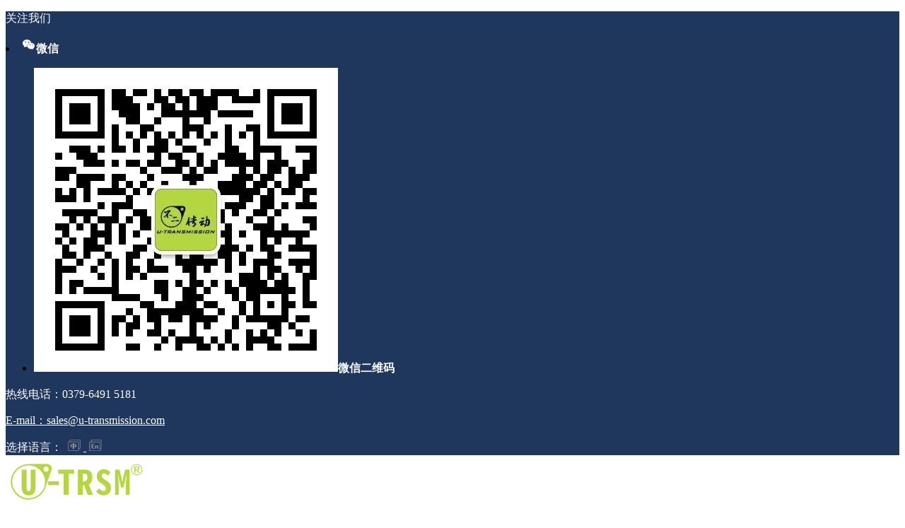

--- FILE ---
content_type: text/html; charset=UTF-8
request_url: http://www.u-transmission.com/news/1477.html
body_size: 10102
content:
<!DOCTYPE html PUBLIC "-//W3C//DTD XHTML 1.0 Strict//EN""http://www.w3.org/TR/xhtml1/DTD/xhtml1-strict.dtd"><html xmlns="http://www.w3.org/1999/xhtml" lang="zh-CN" ><head profile="http://gmpg.org/xfn/11"><meta name="viewport" content="width=device-width, initial-scale=1" /><meta http-equiv="Content-Type" content="text/html; charset=UTF-8" /><meta name="keywords" content="齿轮式回转驱动,蜗轮蜗杆回转驱动" /><meta name="description" content="分析回转驱动在运行的时候发出噪音的原因。" /><link media="all" href="http://www.u-transmission.com/wp-content/cache/autoptimize/autoptimize_3b4c15e76020050fa669300fba0e6e05.php" rel="stylesheet" /><title> 为什么回转驱动运行的时候有噪音？ - 不二传动</title><link rel="shortcut icon" href="" type="image/x-icon" /><link rel="pingback" href="http://www.u-transmission.com/xmlrpc.php" /><meta name='robots' content='max-image-preview:large' /> <script type='text/javascript' src='http://www.u-transmission.com/wp-content/cache/autoptimize/autoptimize_single_4dc834d16a0d219d5c2b8a5b814569e4.php' id='jquery-js'></script> <script type='text/javascript' src='http://www.u-transmission.com/wp-content/cache/autoptimize/autoptimize_single_6516449ed5089677ed3d7e2f11fc8942.php' id='easing-js'></script> <script type='text/javascript' src='http://www.u-transmission.com/wp-content/cache/autoptimize/autoptimize_single_ebf791ec9087c36424c9757a55f980ab.php' id='script-js'></script> <script type='text/javascript' src='http://www.u-transmission.com/wp-content/themes/magicpavilion/js/swiper2.min.js' id='swiper2-js'></script> <script type='text/javascript' src='http://www.u-transmission.com/wp-content/cache/autoptimize/autoptimize_single_aa294d7a6febff508aec6691684137c4.php' id='lightbox-js'></script> <link rel="https://api.w.org/" href="http://www.u-transmission.com/wp-json/" /><link rel="alternate" type="application/json" href="http://www.u-transmission.com/wp-json/wp/v2/posts/1477" /><link rel='shortlink' href='http://www.u-transmission.com/?p=1477' /><style id="extraordinaryvision_customize_css" type="text/css">.enter a{color:#000000}.nav_poket_widgetss_title h2 b, .nav_poket_widgetss_title h3 b,.cunst_text h2 b,.caseshow ul li div #casebtn,.news_touch_title a,.news_touch_in ul li .news_textss em,.caseshow h2 a{color:#b4d741 } .pic_big_bottom_in_search #searchsubmit,#nav_product_mue #choose,.caseshow ul li:hover div #casebtn,#commentform #submit,.nav_poket_ul li:hover .poket_btn,.cunst_modle:hover .cunst_btn,.per_out .per_p_in,.tubiao .nav_poket_ul li a span b .xianxss{background:#b4d741}
				 
				 .caseshow ul li div #casebtn,.cunst_navs_next a:hover{border:1px solid #b4d741}
				  .top{background:url("http://www.u-transmission.com/wp-content/uploads/2020/10/daohangbeijing.jpg")}.header_in{background:url("http://www.u-transmission.com/wp-content/uploads/2020/10/dingbubeijing.jpg")}.top_left a, .top_left p,.top .tell,.top_right a,.top a{color:#fff}#header_pic_nav li b{ color: #000000;}#header_pic_nav li:hover b, #header_pic_nav li.current-menu-item b,#header_pic_nav li:hover p, #header_pic_nav li.current-menu-item p{ color: #b4d741;}.footer_bottom p{color:#ffffff;}</style><link rel="icon" href="http://www.u-transmission.com/wp-content/uploads/2020/10/cropped-ioc-32x32.jpg" sizes="32x32" /><link rel="icon" href="http://www.u-transmission.com/wp-content/uploads/2020/10/cropped-ioc-192x192.jpg" sizes="192x192" /><link rel="apple-touch-icon" href="http://www.u-transmission.com/wp-content/uploads/2020/10/cropped-ioc-180x180.jpg" /><meta name="msapplication-TileImage" content="http://www.u-transmission.com/wp-content/uploads/2020/10/cropped-ioc-270x270.jpg" /></head><body class="post-template-default single single-post postid-1477 single-format-standard elementor-default elementor-kit-233" ><div class="header"><div class="top"><div class="top_in"><div class="top_left"><p>关注我们</p><li id="menu-item-116"  class="menu-item menu-item-type-custom menu-item-object-custom menu-item-has-children"><a><img src="http://data.themepark.com.cn/2016/magicpavilion/uploads/2016/05/weixin.png"alt="微信"/><span><b>微信<div class="xianxss"></div></b><p></p></span></a><ul class="sub-menu"><li id="menu-item-119"  class="menu-item menu-item-type-custom menu-item-object-custom"><a><img src="http://www.u-transmission.com/wp-content/uploads/2020/11/erweima.jpg"alt="微信二维码"/><span><b>微信二维码<div class="xianxss"></div></b><p></p></span></a></li></ul></li></div><div class="top_xian_l"></div><p class="tell">热线电话：0379-6491 5181</p><p class="tell"> <a href="mailto:sales@u-transmission.com">E-mail：sales@u-transmission.com</a></p><div class="top_right"> <a class="language">选择语言：</a> <a class="languages" target="_blank" href="http://www.u-transmission.com/"> <img src="http://www.u-transmission.com/wp-content/uploads/2021/05/cn.png" alt="language" /> </a> <a  class="languages" target="_blank" href="https://en.u-transmission.com/"> <img src="http://www.u-transmission.com/wp-content/uploads/2021/05/en.png" alt="language" /> </a></div><div class="top_xian_h"></div></div></div><div class="top_xian"></div><div class="header_in"><div class="header_center"><div class="logo"><a href="http://www.u-transmission.com" title="不二传动"> <img src="http://www.u-transmission.com/wp-content/uploads/2022/01/utrsm-logo.png" alt="不二传动"/></a></div><div id="header_pic_nav"class="hide_icon"><div id="header_pic_menu" class="header_menu_ul "><li id="menu-item-137"  class="menu-item menu-item-type-custom menu-item-object-custom menu-item-home"><a href="http://www.u-transmission.com/"><span><b>首页<div class="xianxss"></div></b><p></p></span></a></li><li id="menu-item-1141"  class="menu-item menu-item-type-custom menu-item-object-custom menu-item-has-children"><a><span><b>直齿驱动<div class="xianxss"></div></b></a><ul class="sub-menu"><li id="menu-item-285"  class="menu-item menu-item-type-post_type menu-item-object-page"><a href="http://www.u-transmission.com/about-spur-gear-slew-drives"><span><b>关于直齿驱动<div class="xianxss"></div></b></a></li><li id="menu-item-155"  class="menu-item menu-item-type-taxonomy menu-item-object-category"><a href="http://www.u-transmission.com/sp-i-slew-drive"><span><b>S-I轻载系列<div class="xianxss"></div></b></a></li><li id="menu-item-156"  class="menu-item menu-item-type-taxonomy menu-item-object-category"><a href="http://www.u-transmission.com/sp-m-slew-drive"><span><b>S-II中载系列<div class="xianxss"></div></b></a></li><li id="menu-item-154"  class="menu-item menu-item-type-taxonomy menu-item-object-category"><a href="http://www.u-transmission.com/sp-h-slew-drive"><span><b>S-III重载系列<div class="xianxss"></div></b></a></li><li id="menu-item-2763"  class="menu-item menu-item-type-post_type menu-item-object-page"><a href="http://www.u-transmission.com/internal-gear-slewing-drive"><span><b>内齿回转驱动<div class="xianxss"></div></b></a></li><li id="menu-item-793"  class="menu-item menu-item-type-post_type menu-item-object-page"><a href="http://www.u-transmission.com/customized-slew-drive" rel="Nofollow"><span><b>定制产品<div class="xianxss"></div></b></a></li></ul></li><li id="menu-item-1249"  class="menu-item menu-item-type-custom menu-item-object-custom menu-item-has-children"><a><span><b>回转驱动<div class="xianxss"></div></b></a><ul class="sub-menu"><li id="menu-item-829"  class="menu-item menu-item-type-taxonomy menu-item-object-category"><a href="http://www.u-transmission.com/se-pe-slew-drive"><span><b>SE/PE系列<div class="xianxss"></div></b></a></li><li id="menu-item-830"  class="menu-item menu-item-type-taxonomy menu-item-object-category"><a href="http://www.u-transmission.com/wea-slew-drive"><span><b>WEA系列<div class="xianxss"></div></b></a></li><li id="menu-item-831"  class="menu-item menu-item-type-taxonomy menu-item-object-category"><a href="http://www.u-transmission.com/we-slew-drive"><span><b>WE系列<div class="xianxss"></div></b></a></li><li id="menu-item-2871"  class="menu-item menu-item-type-taxonomy menu-item-object-category"><a href="http://www.u-transmission.com/double-volleyball-slewing-drive"><span><b>双排球回转驱动<div class="xianxss"></div></b></a></li><li id="menu-item-2982"  class="menu-item menu-item-type-taxonomy menu-item-object-category"><a href="http://www.u-transmission.com/double-worm-slewing-drive"><span><b>双蜗杆回转驱动<div class="xianxss"></div></b></a></li></ul></li><li id="menu-item-1881"  class="menu-item menu-item-type-post_type menu-item-object-page"><a href="http://www.u-transmission.com/slewing-bearing"><span><b>回转支承<div class="xianxss"></div></b></a></li><li id="menu-item-1142"  class="menu-item menu-item-type-taxonomy menu-item-object-category"><a href="http://www.u-transmission.com/latest-products"><span><b>最新产品<div class="xianxss"></div></b></a></li><li id="menu-item-269"  class="menu-item menu-item-type-post_type menu-item-object-page"><a href="http://www.u-transmission.com/applications" rel="Nofollow"><span><b>产品应用<div class="xianxss"></div></b></a></li><li id="menu-item-1810"  class="menu-item menu-item-type-custom menu-item-object-custom menu-item-has-children"><a><span><b>资源中心<div class="xianxss"></div></b></a><ul class="sub-menu"><li id="menu-item-1274"  class="menu-item menu-item-type-taxonomy menu-item-object-category current-post-ancestor current-menu-parent current-post-parent"><a href="http://www.u-transmission.com/news"><span><b>企业新闻<div class="xianxss"></div></b></a></li><li id="menu-item-1812"  class="menu-item menu-item-type-post_type menu-item-object-page"><a href="http://www.u-transmission.com/videos"><span><b>视频<div class="xianxss"></div></b></a></li><li id="menu-item-1811"  class="menu-item menu-item-type-post_type menu-item-object-page"><a href="http://www.u-transmission.com/downloads"><span><b>下载中心<div class="xianxss"></div></b></a></li></ul></li><li id="menu-item-1432"  class="menu-item menu-item-type-post_type menu-item-object-page"><a href="http://www.u-transmission.com/about-us"><span><b>关于我们<div class="xianxss"></div></b></a></li><li id="menu-item-323"  class="menu-item menu-item-type-post_type menu-item-object-page"><a href="http://www.u-transmission.com/contact-us" rel="Nofollow"><span><b>联系我们<div class="xianxss"></div></b></a></li></div></div></div></div><div class="heaer_bacgrond"></div></div><div id="page_top" style="background:url(http://www.u-transmission.com/wp-content/uploads/2020/11/neiyedingtu-1.jpg)"><div class="page_top_in"><div> 企业新闻</div></div></div><div id="page_muen_nav"> <b>您现在的位置：</b><a href="http://www.u-transmission.com">首页</a><a> > </a> <a href="http://www.u-transmission.com/news">企业新闻</a> <a> > </a> <a> 为什么回转驱动运行的时候有噪音？</a></div><div id="content" class="singlep"><div class="left_mian" id="per27" style="float: right;"><div id="caseshows_38" class="caseshow" ><h2><a href="http://www.u-transmission.com/latest-products"> 最新产品</a></h2><p class="caseshow_title2">我们一直对产品进行更新迭代，优化结构设计，打造出更科学、更可靠的回转驱动装置。</p><div class="caseshow_in"><ul><li> <a href="http://www.u-transmission.com/latest-products/3830.html" target="_blank"  class="case_pic"> <img width="307" height="204" src="http://www.u-transmission.com/wp-content/uploads/2025/09/liangji04111-307x204.jpg" class="attachment-case size-case wp-post-image" alt="拓展中心距且兼顾精度的两级传动回转驱动" title="拓展中心距且兼顾精度的两级传动回转驱动" srcset="http://www.u-transmission.com/wp-content/uploads/2025/09/liangji04111-307x204.jpg 307w, http://www.u-transmission.com/wp-content/uploads/2025/09/liangji04111-400x266.jpg 400w" sizes="(max-width: 307px) 100vw, 307px" /> </a><div> <strong><a href="http://www.u-transmission.com/latest-products/3830.html" target="_blank" >拓展中心距且兼顾精度的两级传动回转驱动</a></strong><p>针对客户在自动化设备上对回转驱动的特殊需求，不二传动通过深度沟通与技术攻关，成功研发出一款满足 “增大中心距且高精度保...</p> <a id="casebtn" target="_blank" href="http://www.u-transmission.com/latest-products/3830.html">查看详细说明</a> <a class="contact_btn"  target="_blank"  href="http://www.u-transmission.com/contact-us">联系咨询</a></div></li><li> <a href="http://www.u-transmission.com/latest-products/3821.html" target="_blank"  class="case_pic"> <img width="307" height="204" src="http://www.u-transmission.com/wp-content/uploads/2025/09/RU852-307x204.jpg" class="attachment-case size-case wp-post-image" alt="不二传动高转速回转驱动的轻量化设计与性能表现" title="不二传动高转速回转驱动的轻量化设计与性能表现" srcset="http://www.u-transmission.com/wp-content/uploads/2025/09/RU852-307x204.jpg 307w, http://www.u-transmission.com/wp-content/uploads/2025/09/RU852-400x266.jpg 400w" sizes="(max-width: 307px) 100vw, 307px" /> </a><div> <strong><a href="http://www.u-transmission.com/latest-products/3821.html" target="_blank" >不二传动高转速回转驱动的轻量化设计与性能表现</a></strong><p>在高转速自动化机械设备领域，设备对核心驱动部件的性能与轻量化需求日益严苛。不二传动深入洞察客户对 “高转速” 与 “轻重量”...</p> <a id="casebtn" target="_blank" href="http://www.u-transmission.com/latest-products/3821.html">查看详细说明</a> <a class="contact_btn"  target="_blank"  href="http://www.u-transmission.com/contact-us">联系咨询</a></div></li><li> <a href="http://www.u-transmission.com/latest-products/3813.html" target="_blank"  class="case_pic"> <noscript><img width="307" height="204" src="http://www.u-transmission.com/wp-content/uploads/2025/09/neichi8004-307x204.jpg" class="attachment-case size-case wp-post-image" alt="内齿式回转驱动：重型自动化设备的紧凑高效解决方案" title="内齿式回转驱动：重型自动化设备的紧凑高效解决方案" srcset="http://www.u-transmission.com/wp-content/uploads/2025/09/neichi8004-307x204.jpg 307w, http://www.u-transmission.com/wp-content/uploads/2025/09/neichi8004-400x266.jpg 400w" sizes="(max-width: 307px) 100vw, 307px" /></noscript><img width="307" height="204" src='data:image/svg+xml,%3Csvg%20xmlns=%22http://www.w3.org/2000/svg%22%20viewBox=%220%200%20307%20204%22%3E%3C/svg%3E' data-src="http://www.u-transmission.com/wp-content/uploads/2025/09/neichi8004-307x204.jpg" class="lazyload attachment-case size-case wp-post-image" alt="内齿式回转驱动：重型自动化设备的紧凑高效解决方案" title="内齿式回转驱动：重型自动化设备的紧凑高效解决方案" data-srcset="http://www.u-transmission.com/wp-content/uploads/2025/09/neichi8004-307x204.jpg 307w, http://www.u-transmission.com/wp-content/uploads/2025/09/neichi8004-400x266.jpg 400w" data-sizes="(max-width: 307px) 100vw, 307px" /> </a><div> <strong><a href="http://www.u-transmission.com/latest-products/3813.html" target="_blank" >内齿式回转驱动：重型自动化设备的紧凑高效解...</a></strong><p>在重型自动化设备旋转底座的应用场景中，面对大载荷、安装空间受限、高温多粉尘等严苛要求，不二传动的设计工程师通过与客户...</p> <a id="casebtn" target="_blank" href="http://www.u-transmission.com/latest-products/3813.html">查看详细说明</a> <a class="contact_btn"  target="_blank"  href="http://www.u-transmission.com/contact-us">联系咨询</a></div></li><li> <a href="http://www.u-transmission.com/latest-products/3805.html" target="_blank"  class="case_pic"> <noscript><img width="307" height="204" src="http://www.u-transmission.com/wp-content/uploads/2025/08/linhuashuangpaiqiu1-307x204.jpg" class="attachment-case size-case wp-post-image" alt="重型自动化旋转设备专用回转驱动解决方案" title="重型自动化旋转设备专用回转驱动解决方案" srcset="http://www.u-transmission.com/wp-content/uploads/2025/08/linhuashuangpaiqiu1-307x204.jpg 307w, http://www.u-transmission.com/wp-content/uploads/2025/08/linhuashuangpaiqiu1-400x266.jpg 400w" sizes="(max-width: 307px) 100vw, 307px" /></noscript><img width="307" height="204" src='data:image/svg+xml,%3Csvg%20xmlns=%22http://www.w3.org/2000/svg%22%20viewBox=%220%200%20307%20204%22%3E%3C/svg%3E' data-src="http://www.u-transmission.com/wp-content/uploads/2025/08/linhuashuangpaiqiu1-307x204.jpg" class="lazyload attachment-case size-case wp-post-image" alt="重型自动化旋转设备专用回转驱动解决方案" title="重型自动化旋转设备专用回转驱动解决方案" data-srcset="http://www.u-transmission.com/wp-content/uploads/2025/08/linhuashuangpaiqiu1-307x204.jpg 307w, http://www.u-transmission.com/wp-content/uploads/2025/08/linhuashuangpaiqiu1-400x266.jpg 400w" data-sizes="(max-width: 307px) 100vw, 307px" /> </a><div> <strong><a href="http://www.u-transmission.com/latest-products/3805.html" target="_blank" >重型自动化旋转设备专用回转驱动解决方案</a></strong><p>针对重型自动化旋转设备的特殊工况需求，不二传动凭借深厚的非标设计经验，量身打造了一款高性能回转驱动产品，完美平衡了空...</p> <a id="casebtn" target="_blank" href="http://www.u-transmission.com/latest-products/3805.html">查看详细说明</a> <a class="contact_btn"  target="_blank"  href="http://www.u-transmission.com/contact-us">联系咨询</a></div></li></ul></div></div> <script>$(window).scroll(function () {$(".donghuaopen #caseshows_38").caseshow();});</script> </div><div class="right_mian" style="float: left;"><div class="title_page"><h1>为什么回转驱动运行的时候有噪音？</h1></div><div class="des_page"><p class="infot"><em>发布时间：2021/05/08</em> <em> <a href="http://www.u-transmission.com/news">企业新闻</a> </em> <em></em><em>浏览次数：3694 </em></p></div><div class="enter "><p><a href="http://www.u-transmission.com" target="_blank" rel="noopener noreferrer">回转驱动</a>是一种传动减速装置，现在常见的主要有两种结构形式： 蜗轮蜗杆回转驱动和<a href="http://www.u-transmission.com/about-spur-gear-slew-drives" target="_blank" rel="noopener noreferrer">齿轮式回转驱动</a>。这两种回转驱动的主要部件都有回转支承，因此它也是一种支撑旋转装置。这两种回转驱动还 有一个共同点，就是一体化设计，把很多零件组装成一个部件，使用起来更方便，性价比很高。</p><p>&nbsp;</p><p>蜗轮蜗杆回转驱动的蜗轮结构决定了它的旋转速度很慢，因此非常适合太阳能跟踪、高空作业车、工程机械、林业机械等不需要快速旋转的机械设备使用。</p><p>&nbsp;</p><p>很多用户发现回转驱动在运行旋转的时候会有轻微的噪音，这其实是正常的，这是蜗杆和回转支承的齿啮合时发出的声响。但是，需要注意的是，如果噪音很大，那就要引起重视了。噪音很大说明齿的磨损很严重，如果不检查修复，长时间运行的话，不仅会使回转精度降低，旋转不平稳，也会影响回转驱动的使用寿命。</p><p>&nbsp;</p><p>不二传动根据长时间的测试以及设计经验，总结出了一些回转驱动发生噪音的原因：</p><p>&nbsp;</p><p>1、回转驱动内部没有清理干净，有杂物，导致回转驱动在旋转的时候发出声响。</p><p>2、回转驱动与连接平面的螺栓松动。</p><p>3、设备与回转驱动连接的平面不平整，螺栓拧紧后，回转驱动的齿被挤压，旋转时发出声响。</p><p>4、回转驱动承受了超出其最大范围的倾覆力矩。</p><p>5、回转驱动的蜗杆和回转支承的齿没有很好的啮合。</p><p>6、回转驱动内部的润滑油没了，需要加注润滑油。</p><p>7、回转驱动旋转过快。</p><p>&nbsp;</p><p>回转驱动运行的时候发出噪音的原因基本上就是以上七点，如果你的设备也由这样的问题，请按照这些逐一检查排除并修复。这样回转驱动才能运转平稳，使用寿命更长。</p><div class="bqc"><div class="next_post"><p>上一篇: <a href="http://www.u-transmission.com/news/1482.html" rel="next">高精度同向法兰齿轮式回转驱动检测及加载试验</a></p><p>下一篇: <a href="http://www.u-transmission.com/news/1464.html" rel="prev">工程机械中使用的回转驱动如何进行维护保养？</a></p></div></div></div><div class="relevat_div"> <b class="relevat_title">相关推荐</b><ul class="text_relvat"><li> <a title="回转驱动装置应该如何维护保养？"target="_blank" href="http://www.u-transmission.com/news/2368.html">回转驱动装置应该如何维护保养？</a></li><li> <a title="探秘回转驱动在焊接变位机中的卓越应用"target="_blank" href="http://www.u-transmission.com/news/3711.html">探秘回转驱动在焊接变位机中的卓越应用</a></li><li> <a title="齿轮式回转驱动壳体采用喷塑处理的优点"target="_blank" href="http://www.u-transmission.com/news/1294.html">齿轮式回转驱动壳体采用喷塑处理的优点</a></li><li> <a title="齿轮传动噪声：从啮合到空气激励的问题剖析与解决办法"target="_blank" href="http://www.u-transmission.com/news/3685.html">齿轮传动噪声：从啮合到空气激励的问题剖析与...</a></li><li> <a title="回转驱动中大小齿轮的齿硬度为什么要存在差异？"target="_blank" href="http://www.u-transmission.com/news/3610.html">回转驱动中大小齿轮的齿硬度为什么要存在差异？</a></li><li> <a title="如何选择一个适合设备使用的精度等级的回转驱动？"target="_blank" href="http://www.u-transmission.com/news/3048.html">如何选择一个适合设备使用的精度等级的回转驱...</a></li><li> <a title="回转驱动在工业自动化设备领域的应用前景分析"target="_blank" href="http://www.u-transmission.com/news/3701.html">回转驱动在工业自动化设备领域的应用前景分析</a></li><li> <a title="简单介绍一下回转驱动中的齿轮齿圈原材料"target="_blank" href="http://www.u-transmission.com/news/3550.html">简单介绍一下回转驱动中的齿轮齿圈原材料</a></li></ul></div><div id="respond"><div class="themepark_commont" id="themepark_commont"> <b class="themepark_comment_title">获取方案报价</b><form action="http://www.u-transmission.com/wp-comments-post.php" method="post" id="commentform"><div class="liuy3"><div class="liuy2">姓名</div> <input type="text" name="author" id="author" value="" size="28" tabindex="1" aria-required='true' /></div><div class="liuy3"><div class="liuy2">邮箱</div> <input type="text" name="email" id="email" value="" size="28" tabindex="2" aria-required='true' /></div><div class="liuy3"><div class="liuy2">电话</div><input type="text" name="phone" id="phone" value="" size="28" tabindex="2"  /></div><div class="liuy3"><div class="liuy2">留言</div><textarea autocomplete="new-password"  id="b327778d77"  name="b327778d77"   cols="58" rows="10" tabindex="4"></textarea><textarea id="comment" aria-hidden="true" name="comment" autocomplete="new-password" style="padding:0 !important;clip:rect(1px, 1px, 1px, 1px) !important;position:absolute !important;white-space:nowrap !important;height:1px !important;width:1px !important;overflow:hidden !important;" tabindex="-1"></textarea><script data-noptimize type="text/javascript">document.getElementById("comment").setAttribute( "id", "aeee01f586b6ff4e2671485073132e43" );document.getElementById("b327778d77").setAttribute( "id", "comment" );</script> </div> <input type="hidden" name="redirect_to" value="http://www.u-transmission.com/news/1477.html" /><div class="liuy3"><div class="liuy2"></div> <input name="submit" type="submit" id="submit" tabindex="5" value="提  交" /> <input type='hidden' name='comment_post_ID' value='1477' id='comment_post_ID' /> <input type='hidden' name='comment_parent' id='comment_parent' value='0' /></div><div class="liuy3"><div class="liuy2"></div></div></form> <script type='text/javascript' src='http://www.u-transmission.com/wp-content/cache/autoptimize/autoptimize_single_9eabe635d9ff4c299981e6b0cf5fe905.php'></script> <script>$(function(){
$(".datetimepicker").datetimepicker({
  format:'Y年m月d日',
  timepicker:false
 });

});</script> </div></div></div></div><div class="footer"style="background:url(http://www.u-transmission.com/wp-content/uploads/2020/10/dibushang.jpg)"><div class="footer_in"><div  id="footer_bottom_link" class="footer_in"><ul id="menu-%e5%ba%95%e9%83%a8%e8%8f%9c%e5%8d%95" class="footer_bottom_link"><li id="menu-item-1902" class="menu-item menu-item-type-post_type menu-item-object-page menu-item-1902"><a href="http://www.u-transmission.com/slewing-bearing">回转支承</a></li><li id="menu-item-171" class="menu-item menu-item-type-taxonomy menu-item-object-category menu-item-171"><a href="http://www.u-transmission.com/sp-i-slew-drive">S-I轻载系列</a></li><li id="menu-item-172" class="menu-item menu-item-type-taxonomy menu-item-object-category menu-item-172"><a href="http://www.u-transmission.com/sp-m-slew-drive">S-II中载系列</a></li><li id="menu-item-170" class="menu-item menu-item-type-taxonomy menu-item-object-category menu-item-170"><a href="http://www.u-transmission.com/sp-h-slew-drive">S-III重载系列</a></li><li id="menu-item-820" class="menu-item menu-item-type-post_type menu-item-object-page menu-item-820"><a target="_blank" rel="Nofollow" href="http://www.u-transmission.com/customized-slew-drive">定制产品</a></li><li id="menu-item-1903" class="menu-item menu-item-type-post_type menu-item-object-page menu-item-1903"><a href="http://www.u-transmission.com/videos">视频</a></li><li id="menu-item-1273" class="menu-item menu-item-type-post_type menu-item-object-page menu-item-1273"><a target="_blank" rel="Nofollow" href="http://www.u-transmission.com/downloads">下载中心</a></li><li id="menu-item-1433" class="menu-item menu-item-type-post_type menu-item-object-page menu-item-1433"><a href="http://www.u-transmission.com/about-us">关于我们</a></li><li id="menu-item-1434" class="menu-item menu-item-type-post_type menu-item-object-page menu-item-1434"><a href="http://www.u-transmission.com/contact-us">联系我们</a></li><li id="menu-item-1226" class="menu-item menu-item-type-custom menu-item-object-custom menu-item-1226"><a target="_blank" rel="Nofollow" href="http://www.u-transmission.com/sitemap.xml">网站地图</a></li></ul><p> 版权所有 &copy;2026 不二传动 | <a rel="nofollow" target="_blank" href="http://beian.miit.gov.cn/">豫ICP备2020034951号-1</a> | <noscript><img src="http://www.u-transmission.com/wp-content/uploads/2021/06/gabatb.png"></noscript><img class="lazyload" src='data:image/svg+xml,%3Csvg%20xmlns=%22http://www.w3.org/2000/svg%22%20viewBox=%220%200%20210%20140%22%3E%3C/svg%3E' data-src="http://www.u-transmission.com/wp-content/uploads/2021/06/gabatb.png"> <a rel="nofollow" target="_blank" href="http://www.beian.gov.cn/portal/registerSystemInfo?recordcode=41030502000277">豫公网安备 41030502000277号</a> | <script>var _hmt = _hmt || [];
(function() {
  var hm = document.createElement("script");
  hm.src = "https://hm.baidu.com/hm.js?ed13276146afa94d6094866c90b06b3e";
  var s = document.getElementsByTagName("script")[0]; 
  s.parentNode.insertBefore(hm, s);
})();</script> </p></div></div><div class="footer_bottom" style="background:url(http://www.u-transmission.com/wp-content/uploads/2020/10/dibuxia.jpg)"><div class="footer_in"><p>依托数十项专利技术加持，不二传动采用 “标准产品 + 定制化方案” 的服务模式，精准匹配不同行业的多元化需求。不二传动设备（洛阳）有限公司竭诚为您服务！</p></div></div></div><div class="kefu"><div class="kefu_d" id="tops"   > <a href="#top"></a></div><div class="kefu_d" id="weixin" style="background: no-repeat center url(http://www.u-transmission.com/wp-content/uploads/2020/12/b1fe2e1de887b34e8d2dac2ad2e7bc4c.png)" ><div><noscript><img src="http://www.u-transmission.com/wp-content/uploads/2020/11/erweima.jpg" /></noscript><img class="lazyload" src='data:image/svg+xml,%3Csvg%20xmlns=%22http://www.w3.org/2000/svg%22%20viewBox=%220%200%20210%20140%22%3E%3C/svg%3E' data-src="http://www.u-transmission.com/wp-content/uploads/2020/11/erweima.jpg" /></div></div><div class="kefu_d" id="kefu_severs" style="background: no-repeat center url(http://www.u-transmission.com/wp-content/uploads/2020/12/ff57a2bedfd703d6b2870a9728f38a4f.png)" ><div class="qq_kefu"> <noscript><img src="http://www.u-transmission.com/wp-content/uploads/2020/12/a51f48a3fd7c033fb055ad8ceb9af4f5.png" /></noscript><img class="lazyload" src='data:image/svg+xml,%3Csvg%20xmlns=%22http://www.w3.org/2000/svg%22%20viewBox=%220%200%20210%20140%22%3E%3C/svg%3E' data-src="http://www.u-transmission.com/wp-content/uploads/2020/12/a51f48a3fd7c033fb055ad8ceb9af4f5.png" /><p>0379-6491 5181<br/>18637905181</p><p>sales@u-transmission.com</p></div></div><div class="kefu_d" id="homes"  ><a ></a></div></div> <noscript><style>.lazyload{display:none;}</style></noscript><script data-noptimize="1">window.lazySizesConfig=window.lazySizesConfig||{};window.lazySizesConfig.loadMode=1;</script><script async data-noptimize="1" src='http://www.u-transmission.com/wp-content/plugins/autoptimize/classes/external/js/lazysizes.min.js?ao_version=2.9.1'></script><script type='text/javascript' src='http://www.u-transmission.com/wp-includes/js/comment-reply.min.js' id='comment-reply-js'></script> </body></html>